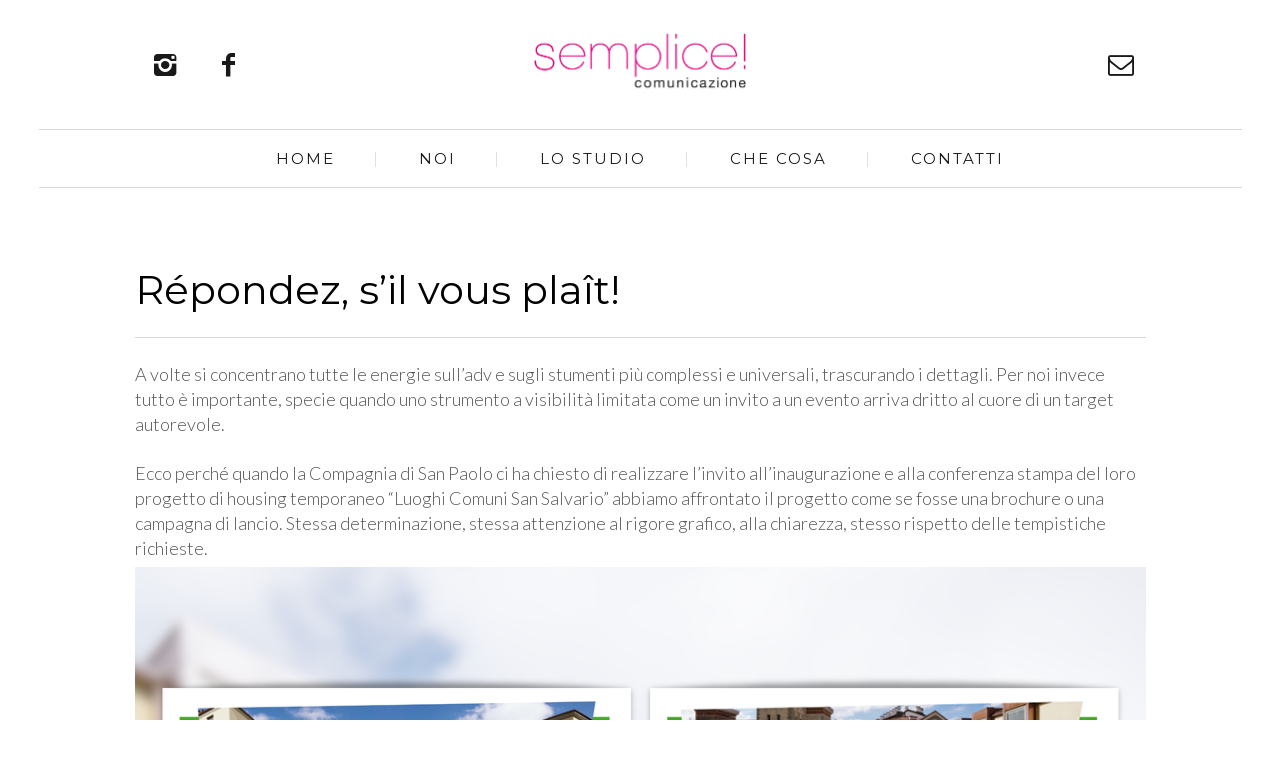

--- FILE ---
content_type: text/html; charset=UTF-8
request_url: https://www.semplicecomunicazione.it/compagnia-di-san-paolo/
body_size: 28962
content:
<!DOCTYPE html>
<!--[if lt IE 7]>
<html class="lt-ie9 lt-ie8 lt-ie7" lang="it-IT" itemscope itemtype="http://schema.org/Article"> <![endif]-->
<!--[if IE 7]>
<html class="lt-ie9 lt-ie8" lang="it-IT" itemscope itemtype="http://schema.org/Article"> <![endif]-->
<!--[if IE 8]>
<html class="lt-ie9" lang="it-IT" itemscope itemtype="http://schema.org/Article"> <![endif]-->
<!--[if IE 9]>
<html class="ie9" lang="it-IT" itemscope itemtype="http://schema.org/Article"> <![endif]-->
<!--[if gt IE 9]><!-->
<html lang="it-IT" itemscope itemtype="http://schema.org/Article"> <!--<![endif]-->
<head>
	<meta http-equiv="content-type" content="text/html; charset=UTF-8">
	<meta charset="UTF-8">
	<meta name="viewport" content="width=device-width, initial-scale=1">
	<meta http-equiv="X-UA-Compatible" content="IE=edge,chrome=1">
	<meta name="HandheldFriendly" content="True">
	<meta name="apple-touch-fullscreen" content="yes"/>
	<meta name="MobileOptimized" content="320">
	<title>Répondez, s’il vous plaît! | semplicecomunicazione</title>
	<link rel="profile" href="http://gmpg.org/xfn/11">
	<link rel="pingback" href="https://www.semplicecomunicazione.it/xmlrpc.php">
	
<!-- MapPress Easy Google Maps  Versione:2.83.22 (https://www.mappresspro.com) -->
<link href="https://fonts.googleapis.com" rel="preconnect" crossorigin><link href="https://fonts.gstatic.com" rel="preconnect" crossorigin><script type='application/javascript'>console.log('PixelYourSite Free version 9.4.7');</script>
<link rel='dns-prefetch' href='//ajax.googleapis.com' />
<link rel='dns-prefetch' href='//fonts.googleapis.com' />
<link rel='dns-prefetch' href='//unpkg.com' />
<link rel='dns-prefetch' href='//s.w.org' />
<link rel="alternate" type="application/rss+xml" title="semplicecomunicazione &raquo; Feed" href="https://www.semplicecomunicazione.it/feed/" />
<link rel="alternate" type="application/rss+xml" title="semplicecomunicazione &raquo; Feed dei commenti" href="https://www.semplicecomunicazione.it/comments/feed/" />
		<script type="text/javascript">
			window._wpemojiSettings = {"baseUrl":"https:\/\/s.w.org\/images\/core\/emoji\/13.0.1\/72x72\/","ext":".png","svgUrl":"https:\/\/s.w.org\/images\/core\/emoji\/13.0.1\/svg\/","svgExt":".svg","source":{"concatemoji":"https:\/\/www.semplicecomunicazione.it\/wp-includes\/js\/wp-emoji-release.min.js?ver=5.6.16"}};
			!function(e,a,t){var n,r,o,i=a.createElement("canvas"),p=i.getContext&&i.getContext("2d");function s(e,t){var a=String.fromCharCode;p.clearRect(0,0,i.width,i.height),p.fillText(a.apply(this,e),0,0);e=i.toDataURL();return p.clearRect(0,0,i.width,i.height),p.fillText(a.apply(this,t),0,0),e===i.toDataURL()}function c(e){var t=a.createElement("script");t.src=e,t.defer=t.type="text/javascript",a.getElementsByTagName("head")[0].appendChild(t)}for(o=Array("flag","emoji"),t.supports={everything:!0,everythingExceptFlag:!0},r=0;r<o.length;r++)t.supports[o[r]]=function(e){if(!p||!p.fillText)return!1;switch(p.textBaseline="top",p.font="600 32px Arial",e){case"flag":return s([127987,65039,8205,9895,65039],[127987,65039,8203,9895,65039])?!1:!s([55356,56826,55356,56819],[55356,56826,8203,55356,56819])&&!s([55356,57332,56128,56423,56128,56418,56128,56421,56128,56430,56128,56423,56128,56447],[55356,57332,8203,56128,56423,8203,56128,56418,8203,56128,56421,8203,56128,56430,8203,56128,56423,8203,56128,56447]);case"emoji":return!s([55357,56424,8205,55356,57212],[55357,56424,8203,55356,57212])}return!1}(o[r]),t.supports.everything=t.supports.everything&&t.supports[o[r]],"flag"!==o[r]&&(t.supports.everythingExceptFlag=t.supports.everythingExceptFlag&&t.supports[o[r]]);t.supports.everythingExceptFlag=t.supports.everythingExceptFlag&&!t.supports.flag,t.DOMReady=!1,t.readyCallback=function(){t.DOMReady=!0},t.supports.everything||(n=function(){t.readyCallback()},a.addEventListener?(a.addEventListener("DOMContentLoaded",n,!1),e.addEventListener("load",n,!1)):(e.attachEvent("onload",n),a.attachEvent("onreadystatechange",function(){"complete"===a.readyState&&t.readyCallback()})),(n=t.source||{}).concatemoji?c(n.concatemoji):n.wpemoji&&n.twemoji&&(c(n.twemoji),c(n.wpemoji)))}(window,document,window._wpemojiSettings);
		</script>
		<style type="text/css">
img.wp-smiley,
img.emoji {
	display: inline !important;
	border: none !important;
	box-shadow: none !important;
	height: 1em !important;
	width: 1em !important;
	margin: 0 .07em !important;
	vertical-align: -0.1em !important;
	background: none !important;
	padding: 0 !important;
}
</style>
	<link rel='stylesheet' id='customify-font-stylesheet-0-css'  href='https://fonts.googleapis.com/css2?family=Montserrat:ital,wght@0,100;0,200;0,300;0,400;0,500;0,600;0,700;0,800;0,900;1,100;1,200;1,300;1,400;1,500;1,600;1,700;1,800;1,900&#038;family=Lato:ital,wght@0,100;0,300;0,400;0,700;0,900;1,100;1,300;1,400;1,700;1,900&#038;display=swap' type='text/css' media='all' />
<link rel='stylesheet' id='google-webfonts-css'  href='https://fonts.googleapis.com/css?family=Open+Sans%3A400italic%2C400%2C300%2C700&#038;ver=5.6.16' type='text/css' media='all' />
<link rel='stylesheet' id='wpgrade-main-style-css'  href='https://www.semplicecomunicazione.it/wp-content/themes/heap/theme-content/css/style.css?ver=201603241344' type='text/css' media='all' />
<style id='wpgrade-main-style-inline-css' type='text/css'>

    .container{
        max-width: 1203px;
    }

    .search__container{
        max-width: 1203px;
    }



 @media only screen and (min-width: 900px) {
   .sidebar--main {
        width: 235px;
   }

   .page-content.has-sidebar {
        margin-right: -235px;
   }

   .page-content.has-sidebar .page-content__wrapper {
        margin-right: 235px;
   }

   .page-content.has-sidebar:after{
        right: 235px;
   }
 }

 
@media screen and (min-width: 481px) and (max-width: 899px) {
    .mosaic__item  {
        width: 100%;
    }
}

@media screen and (min-width: 900px) and (max-width: 1249px) {
    .mosaic__item  {
        width: 100%;
    }
}

@media screen and (min-width: 1250px){
    .mosaic__item  {
        width: 33.33%;
    }
}


.single-content .article__featured-image, article .article__footer, #comments, .comment-respond {display:none !important;}
article .entry__meta--header, .share-item, .article__footer hr.separator, footer.article__meta {display:none !important;}

@media only screen and (max-width: 600px) {
    .content  {color: #555 !important; font-weight: 400;}
}

</style>
<link rel='stylesheet' id='404-style-css'  href='https://www.semplicecomunicazione.it/wp-content/themes/heap/theme-content/css/pages/404.css?ver=5.6.16' type='text/css' media='all' />
<link rel='stylesheet' id='wp-block-library-css'  href='https://www.semplicecomunicazione.it/wp-includes/css/dist/block-library/style.min.css?ver=5.6.16' type='text/css' media='all' />
<link rel='stylesheet' id='mappress-leaflet-css'  href='https://unpkg.com/leaflet@1.7.1/dist/leaflet.css?ver=1.7.1' type='text/css' media='all' />
<link rel='stylesheet' id='mappress-css'  href='https://www.semplicecomunicazione.it/wp-content/plugins/mappress-google-maps-for-wordpress/css/mappress.css?ver=2.83.22' type='text/css' media='all' />
<link rel='stylesheet' id='pixlikes-plugin-styles-css'  href='https://www.semplicecomunicazione.it/wp-content/plugins/pixlikes/css/public.css?ver=1.0.0' type='text/css' media='all' />
<style id='pixlikes-plugin-styles-inline-css' type='text/css'>
.animate i:after {-webkit-transition: all 1000ms;-moz-transition: all 1000ms;-o-transition: all 1000ms;transition: all 1000ms; }
</style>
<script type='text/javascript' src='https://www.semplicecomunicazione.it/wp-includes/js/jquery/jquery.min.js?ver=3.5.1' id='jquery-core-js'></script>
<script type='text/javascript' src='https://www.semplicecomunicazione.it/wp-includes/js/jquery/jquery-migrate.min.js?ver=3.3.2' id='jquery-migrate-js'></script>
<script type='text/javascript' src='https://www.semplicecomunicazione.it/wp-content/themes/heap/theme-content/js/vendor/modernizr.min.js?ver=5.6.16' id='modernizr-js'></script>
<script type='text/javascript' src='https://ajax.googleapis.com/ajax/libs/webfont/1.5.3/webfont.js?ver=5.6.16' id='webfont-script-js'></script>
<script type='text/javascript' src='https://www.semplicecomunicazione.it/wp-content/plugins/pixelyoursite/dist/scripts/jquery.bind-first-0.2.3.min.js?ver=5.6.16' id='jquery-bind-first-js'></script>
<script type='text/javascript' src='https://www.semplicecomunicazione.it/wp-content/plugins/pixelyoursite/dist/scripts/js.cookie-2.1.3.min.js?ver=2.1.3' id='js-cookie-pys-js'></script>
<script type='text/javascript' id='pys-js-extra'>
/* <![CDATA[ */
var pysOptions = {"staticEvents":[],"dynamicEvents":[],"triggerEvents":[],"triggerEventTypes":[],"ga":{"trackingIds":["G-FRVB8JEQF3"],"enhanceLinkAttr":false,"anonimizeIP":false,"commentEventEnabled":true,"commentEventNonInteractive":false,"downloadEnabled":true,"downloadEventNonInteractive":false,"formEventEnabled":true,"crossDomainEnabled":false,"crossDomainAcceptIncoming":false,"crossDomainDomains":[],"isDebugEnabled":[false],"disableAdvertisingFeatures":false,"disableAdvertisingPersonalization":false,"wooVariableAsSimple":false},"debug":"","siteUrl":"https:\/\/www.semplicecomunicazione.it","ajaxUrl":"https:\/\/www.semplicecomunicazione.it\/wp-admin\/admin-ajax.php","ajax_event":"033fefc9ed","enable_remove_download_url_param":"1","cookie_duration":"7","last_visit_duration":"60","enable_success_send_form":"","ajaxForServerEvent":"1","gdpr":{"ajax_enabled":false,"all_disabled_by_api":false,"facebook_disabled_by_api":false,"analytics_disabled_by_api":false,"google_ads_disabled_by_api":false,"pinterest_disabled_by_api":false,"bing_disabled_by_api":false,"externalID_disabled_by_api":false,"facebook_prior_consent_enabled":true,"analytics_prior_consent_enabled":true,"google_ads_prior_consent_enabled":null,"pinterest_prior_consent_enabled":true,"bing_prior_consent_enabled":true,"cookiebot_integration_enabled":false,"cookiebot_facebook_consent_category":"marketing","cookiebot_analytics_consent_category":"statistics","cookiebot_tiktok_consent_category":"marketing","cookiebot_google_ads_consent_category":null,"cookiebot_pinterest_consent_category":"marketing","cookiebot_bing_consent_category":"marketing","consent_magic_integration_enabled":false,"real_cookie_banner_integration_enabled":false,"cookie_notice_integration_enabled":false,"cookie_law_info_integration_enabled":false},"cookie":{"disabled_all_cookie":false,"disabled_advanced_form_data_cookie":false,"disabled_landing_page_cookie":false,"disabled_first_visit_cookie":false,"disabled_trafficsource_cookie":false,"disabled_utmTerms_cookie":false,"disabled_utmId_cookie":false},"woo":{"enabled":false},"edd":{"enabled":false}};
/* ]]> */
</script>
<script type='text/javascript' src='https://www.semplicecomunicazione.it/wp-content/plugins/pixelyoursite/dist/scripts/public.js?ver=9.4.7' id='pys-js'></script>
<link rel="https://api.w.org/" href="https://www.semplicecomunicazione.it/wp-json/" /><link rel="alternate" type="application/json" href="https://www.semplicecomunicazione.it/wp-json/wp/v2/posts/198" /><link rel="EditURI" type="application/rsd+xml" title="RSD" href="https://www.semplicecomunicazione.it/xmlrpc.php?rsd" />
<link rel="wlwmanifest" type="application/wlwmanifest+xml" href="https://www.semplicecomunicazione.it/wp-includes/wlwmanifest.xml" /> 
<meta name="generator" content="WordPress 5.6.16" />
<link rel="canonical" href="https://www.semplicecomunicazione.it/compagnia-di-san-paolo/" />
<link rel='shortlink' href='https://www.semplicecomunicazione.it/?p=198' />
<link rel="alternate" type="application/json+oembed" href="https://www.semplicecomunicazione.it/wp-json/oembed/1.0/embed?url=https%3A%2F%2Fwww.semplicecomunicazione.it%2Fcompagnia-di-san-paolo%2F" />
<link rel="alternate" type="text/xml+oembed" href="https://www.semplicecomunicazione.it/wp-json/oembed/1.0/embed?url=https%3A%2F%2Fwww.semplicecomunicazione.it%2Fcompagnia-di-san-paolo%2F&#038;format=xml" />
<style type="text/css">.recentcomments a{display:inline !important;padding:0 !important;margin:0 !important;}</style>			<style id="customify_output_style">
				.header { background-color: #ffffff; }


.site-title--image img { max-height: 91px; }
body { background-color: #ffffff; }
body {background-image: none;}

.container { background-color: #ffffff; }
.container {background-image: none;}

.container, .search__container, .site-header__container, .header--sticky .site-header__container { max-width: 1203px; }
.navigation a { font-size: 15px; }
.navigation a { letter-spacing: 2px; }
.navigation a { text-transform: uppercase; }
.nav--main > .menu-item > a { text-decoration: none; }
body, .article, .single .main, .page .main,
 .comment__content,
 .footer__widget-area { font-size: 18px; }
body { line-height: 1.4; }
a, a:hover, .link--light:hover,
 .text-link:hover,
 .wpgrade_popular_posts .article__category:hover,
 .meta-list a.btn:hover,
 .meta-list a.comments_add-comment:hover,
 .meta-list .form-submit a#comment-submit:hover,
 .form-submit .meta-list a#comment-submit:hover,
 .meta-list .widget_tag_cloud a:hover,
 .widget_tag_cloud .meta-list a:hover,
 .meta-list a.load-more__button:hover,
 .article__comments-number:hover,
 .author__social-link:hover,
 .article-archive .article__categories a:hover,
 .link--dark:hover,
 .nav--main a:hover,
 .comment__author-name a:hover,
 .author__title a:hover,
 .site-title--small a:hover,
 .site-header__menu a:hover,
 .widget a:hover,
 .article-archive--quote blockquote:before,
 .menu-item-has-children:hover > a,
 ol.breadcrumb a:hover,
 a:hover > .pixcode--icon,
 .tabs__nav a.current, .tabs__nav a:hover,
 .quote--single-featured:before,
 .price ins, .price > span,
 .shop-categories a.active { color: #e0007b; }
.pagination .pagination-item--current span,
 .pagination li a:hover,
 .pagination li span:hover,
 .rsNavSelected,
 .progressbar__progress,
 .comments_add-comment:hover,
 .form-submit #comment-submit:hover,
 .widget_tag_cloud a:hover,
 .btn--primary,
 .comments_add-comment,
 .form-submit #comment-submit,
 a:hover > .pixcode--icon.circle,
 a:hover > .pixcode--icon.square,
 .btn--add-to-cart,
 .wpcf7-form-control.wpcf7-submit,
 .pagination--archive ol li a:hover,
 .btn:hover,
 .comments_add-comment:hover,
 .form-submit #comment-submit:hover,
 .widget_tag_cloud a:hover,
 .load-more__button:hover,
 #review-submit:hover, body.woocommerce div.woocommerce-message .button:hover,
 td.actions input.button:hover, form.shipping_calculator button.button:hover,
 body.woocommerce-page input.button:hover,
 body.woocommerce #content input.button.alt:hover,
 body.woocommerce #respond input#submit.alt:hover,
 body.woocommerce a.button.alt:hover,
 body.woocommerce button.button.alt:hover,
 body.woocommerce input.button.alt:hover,
 body.woocommerce-page #content input.button.alt:hover,
 body.woocommerce-page #respond input#submit.alt:hover,
 body.woocommerce-page a.button.alt:hover,
 body.woocommerce-page button.button.alt:hover,
 body.woocommerce-page input.button.alt:hover { background-color: #e0007b; }
select:focus, textarea:focus, input[type="text"]:focus, input[type="password"]:focus, input[type="datetime"]:focus, input[type="datetime-local"]:focus, input[type="date"]:focus, input[type="month"]:focus, input[type="time"]:focus, input[type="week"]:focus, input[type="number"]:focus, input[type="email"]:focus, input[type="url"]:focus, input[type="search"]:focus, input[type="tel"]:focus, input[type="color"]:focus, .form-control:focus { outline-color: #e0007b; }
body { color: #555555; }
h1, h2, h3, h4, h5, h6, h1 a, h2 a, h3 a, h4 a, h5 a, h6 a, .article-archive .article__title a, .article-archive .article__title a:hover { color: #000000; }

@media screen and (min-width: 900px) { 

	.navigation--main { background-color: #ffffff; }

	.nav--main > .menu-item > a { padding-left: 19px; }

	.nav--main > .menu-item > a { padding-top: 8px; }

	.container { padding-left: 96px; }

}

@media  screen and (min-width: 900px) { 

	.header { padding-top: 16px; }

	.container { padding-right: 96px; }

}

@media screen and (min-width: 900px)  { 

	.header { padding-bottom: 16px; }

	.nav--main > .menu-item > a { padding-right: 19px; }

	.nav--main > .menu-item > a { padding-bottom: 8px; }

}

@media  screen and (min-width: 900px)  { 

	.nav--main > .menu-item > a { margin-right: 19px; }

	.nav--main > .menu-item > a { margin-top: 8px; }

}

@media  screen and (min-width : 900px)  { 

	.nav--main > .menu-item > a { margin-left: 19px; }

	.nav--main > .menu-item > a { margin-bottom: 8px; }

}

@media  only screen and (min-width: 900px) { 

	.sidebar--main { width: 210px; }

}

@media only screen and (min-width: 900px)  { 

	.page-content.has-sidebar:after { right: 210px; }

}

@media only screen and (min-width : 900px )  { 

	.page-content.has-sidebar .page-content__wrapper { margin-right: 210px; }

}

@media  only screen and (min-width : 900px )  { 

	.page-content.has-sidebar{
		margin-right: -210px;
}

}

@media @media only screen and (min-width: 900px) { 

	.nav--main li:hover, .nav--main li.current-menu-item { border-bottom-color: #e0007b; }

}

@media  @media only screen and (min-width: 900px) { 

	.back-to-top a:hover:after, .back-to-top a:hover:before { border-color: #e0007b; }

}

@media @media only screen and (min-width: 1201px) { 

	.team-member__profile{
		background: rgba(224,0,123, 0.5);
}

}
			</style>
			<style id="customify_fonts_output">
	
h1, h2, h3, h4, h5, h6, hgroup, h1 a, h2 a, h3 a, h4 a, h5 a, h6 a, blockquote, .tabs__nav, .popular-posts__time, .pagination li a, .pagination li span {
font-family: Montserrat;
font-weight: 400;
}


.navigation a {
font-family: Montserrat;
font-weight: 400;
}


html, .wp-caption-text, .small-link, .post-nav-link__label, .author__social-link, .comment__links, .score__desc {
font-family: Lato;
font-weight: 100;
}

</style>
			<script type="text/javascript">
;(function($){
                                            
})(jQuery);
</script>
</head>

<body class="post-template-default single single-post postid-198 single-format-standard header--sticky nav-separator-bars nav-dropdown-plus nav-scroll-hide"   data-smoothscrolling  >
<!--[if lt IE 7]>
<p class="chromeframe">You are using an <strong>outdated</strong> browser. Please <a href="http://browsehappy.com/">upgrade
	your browser</a> or <a href="http://www.google.com/chromeframe/?redirect=true">activate Google Chrome Frame</a> to
	improve your experience.</p>
<![endif]-->
<div class="wrapper  js-wrapper" id="page">
		<header class="site-header">
		<div class="site-header__wrapper  js-sticky">
			<div class="site-header__container">
				
				<div class="header flexbox">
					<div class="header-component  header-component--left">
						<ul class="nav  site-header__menu">
							<li class="menu-trigger">
								<a href="#" class="js-nav-trigger">
									<i class="icon-reorder"></i>
								</a>
							</li>
									    <li>
		        <a class="social-icon" href="https://www.instagram.com/semplicecomunicazione/" target="_blank">
		            <i class="icon-e-instagram"></i>
		        </a>
		    </li>
				    <li>
		        <a class="social-icon" href="http://www.facebook.com/semplicecomunicazione" target="_blank">
		            <i class="icon-e-facebook"></i>
		        </a>
		    </li>
								</ul>
					</div>
					<div class="header-component  header-component--center header-transition--image-to-text">
						<div class="site-header__branding">
		<h1 class="site-title site-title--image">
		<a class="site-logo  site-logo--image     site-logo--image-2x" href="https://www.semplicecomunicazione.it" title="semplicecomunicazione" rel="home">
						<img src="https://www.semplicecomunicazione.it/wp-content/uploads/2015/08/marchio_head1.png" data-logo2x="https://www.semplicecomunicazione.it/wp-content/uploads/2015/08/marchio_head1.png" rel="logo" alt="semplicecomunicazione"/>
		</a>
	</h1>
		<p class="site-header__description"></p>
</div>

<h1 class="site-title  site-title--small"><a href="https://www.semplicecomunicazione.it">semplicecomunicazione</a></h1>
					</div>
					<div class="header-component  header-component--right">
						<ul class="nav  site-header__menu">
															<li>
									<a href="mailto:mariangela@semplicecomunicazione.it"><i class="icon-envelope-o"></i></a>
								</li>
													</ul>
					</div>
				</div>

									<nav class="navigation  navigation--main" id="js-navigation--main">
						<h2 class="accessibility">Navigazione principale</h2>
						<ul id="menu-principale" class="nav--main"><li id="menu-item-267" class="menu-item menu-item-type-custom menu-item-object-custom menu-item-home menu-item-267"><a href="http://www.semplicecomunicazione.it/">Home</a></li>
<li id="menu-item-17" class="menu-item menu-item-type-post_type menu-item-object-page menu-item-17"><a href="https://www.semplicecomunicazione.it/noi/">Noi</a></li>
<li id="menu-item-18" class="menu-item menu-item-type-post_type menu-item-object-page menu-item-18"><a href="https://www.semplicecomunicazione.it/lo-studio/">Lo studio</a></li>
<li id="menu-item-16" class="menu-item menu-item-type-post_type menu-item-object-page menu-item-16"><a href="https://www.semplicecomunicazione.it/che-cosa/">Che cosa</a></li>
<li id="menu-item-15" class="menu-item menu-item-type-post_type menu-item-object-page menu-item-15"><a href="https://www.semplicecomunicazione.it/contatti/">Contatti</a></li>
</ul>					</nav><!-- .navigation  .navigation- -main -->
							</div><!-- .site-header__container -->
		</div><!-- .site-header__wrapper -->
	</header><!-- .site-header -->
	<div class="container  js-container">
		<section class="content">
		<div class="page-content  single-content">
						<article class="article-single single-post has-thumbnail post-198 post type-post status-publish format-standard has-post-thumbnail hentry category-progetti-grafici tag-compagnia-di-san-paolo">

				
<header class="article__header">
			<div class="article__featured-image">
			<img src="https://www.semplicecomunicazione.it/wp-content/uploads/2015/08/sanpio_0.png" alt="Répondez, s’il vous plaît!"/>
		</div>
		
			<h1 class="article__title entry-title" itemtype="name">Répondez, s’il vous plaît!</h1>
	
	<hr class="separator"/>
			<div class="entry__meta--header">
			<div class="grid">
				<div class="grid__item ">
									</div><!--
				--><div class="grid__item ">
									</div>
			</div>
		</div>
	</header><!-- .article__header -->
				<section class="article__content entry-content js-post-gallery">
					<p>A volte si concentrano tutte le energie sull’adv e sugli stumenti più complessi e universali, trascurando i dettagli. Per noi invece tutto è importante, specie quando uno strumento a visibilità limitata come un invito a un evento arriva dritto al cuore di un target autorevole.</p>
<p>Ecco perché quando la Compagnia di San Paolo ci ha chiesto di realizzare l’invito all’inaugurazione e alla conferenza stampa del loro progetto di housing temporaneo “Luoghi Comuni San Salvario” abbiamo affrontato il progetto come se fosse una brochure o una campagna di lancio. Stessa determinazione, stessa attenzione al rigore grafico, alla chiarezza, stesso rispetto delle tempistiche richieste.<img loading="lazy" class="alignnone size-full wp-image-193" src="http://www.semplicecomunicazione.it/wp-content/uploads/2015/08/sanpio.png" alt="sanPIO" width="1070" height="649" srcset="https://www.semplicecomunicazione.it/wp-content/uploads/2015/08/sanpio.png 1070w, https://www.semplicecomunicazione.it/wp-content/uploads/2015/08/sanpio-300x182.png 300w, https://www.semplicecomunicazione.it/wp-content/uploads/2015/08/sanpio-768x466.png 768w, https://www.semplicecomunicazione.it/wp-content/uploads/2015/08/sanpio-1024x621.png 1024w, https://www.semplicecomunicazione.it/wp-content/uploads/2015/08/sanpio-400x243.png 400w" sizes="(max-width: 1070px) 100vw, 1070px" /></p>
				</section>
				<!-- .article__content -->
				
<footer class="article__footer  push--bottom">
			<div class="meta--categories btn-list  meta-list">
			<span class="btn  btn--small  btn--secondary  list-head">Categorie</span>
			<a class="btn  btn--small  btn--tertiary" href="https://www.semplicecomunicazione.it/category/progetti-grafici/" title="Leggi tutti in progetti grafici" rel="tag">progetti grafici</a>		</div>
			<div class="meta--tags  btn-list  meta-list">
			<span class="btn  btn--small  btn--secondary  list-head">Tags</span>
			<a class="btn  btn--small  btn--tertiary" href="https://www.semplicecomunicazione.it/tag/compagnia-di-san-paolo/" title="Mostra tutti i post con tag Compagnia di San Paolo" rel="tag">Compagnia di San Paolo</a>		</div>
		<hr class="separator" />
	<div class="grid">
		<div class="grid__item  lap-and-up-one-half">
								<div id="pixlikes" class="share-item  pixlikes-box  likeable"  data-id="198">
						<span class="like-link"><i class="icon-e-heart"></i>
						<span class="likes-text">
							<span class="likes-count">0</span>&nbsp;likes						</span>
						</span>
					</div>
						</div><!--
		--><div class="grid__item  lap-and-up-one-half">
				</div>
	</div>

	
</footer><!-- .article__footer -->


			</article>
					</div>

						</section><!-- .content -->
				<footer class="site-footer">
					<h2 class="accessibility"></h2>

					
					<div class="footer-menu">
						<nav class="navigation  navigation--footer">
							<ul id="menu-principale-1" class="footer-menu  nav  nav--main"><li class="menu-item menu-item-type-custom menu-item-object-custom menu-item-home menu-item-267"><a href="http://www.semplicecomunicazione.it/">Home</a></li>
<li class="menu-item menu-item-type-post_type menu-item-object-page menu-item-17"><a href="https://www.semplicecomunicazione.it/noi/">Noi</a></li>
<li class="menu-item menu-item-type-post_type menu-item-object-page menu-item-18"><a href="https://www.semplicecomunicazione.it/lo-studio/">Lo studio</a></li>
<li class="menu-item menu-item-type-post_type menu-item-object-page menu-item-16"><a href="https://www.semplicecomunicazione.it/che-cosa/">Che cosa</a></li>
<li class="menu-item menu-item-type-post_type menu-item-object-page menu-item-15"><a href="https://www.semplicecomunicazione.it/contatti/">Contatti</a></li>
</ul>						</nav>
					</div>
					<div class="copyright-text">
						<span>2021 © Semplice!comunicazione  <span class="st"><em>Proudly powered by WordPress</em></span></span>
					</div>
				</footer><!-- .site-footer -->
			</div><!-- .container -->
		</div><!-- .wrapper -->
							<script>
						let customifyTriggerFontsLoadedEvents = function() {
							// Trigger the 'wf-active' event, just like Web Font Loader would do.
							window.dispatchEvent(new Event('wf-active'));
							// Add the 'wf-active' class on the html element, just like Web Font Loader would do.
							document.getElementsByTagName('html')[0].classList.add('wf-active');
						}

						// Try to use the modern FontFaceSet browser APIs.
						if ( typeof document.fonts !== 'undefined' && typeof document.fonts.ready !== 'undefined' ) {
							document.fonts.ready.then(customifyTriggerFontsLoadedEvents);
						} else {
							// Fallback to just waiting a little bit and then triggering the events for older browsers.
							window.addEventListener('load', function() {
								setTimeout( customifyTriggerFontsLoadedEvents, 300 );
							});
						}
					</script>
					<script type='text/javascript' src='https://www.semplicecomunicazione.it/wp-content/themes/heap/theme-content/js/plugins.js?ver=5.6.16' id='wpgrade-plugins-js'></script>
<script type='text/javascript' id='wpgrade-main-scripts-js-extra'>
/* <![CDATA[ */
var ajaxurl = "https:\/\/www.semplicecomunicazione.it\/wp-admin\/admin-ajax.php";
var objectl10n = {"tPrev":"Precedente (Freccia Sinistra)","tNext":"Avanti (tasto freccia destra)","tCounter":"della","infscrLoadingText":"","infscrReachedEnd":""};
var theme_name = "heap";
/* ]]> */
</script>
<script type='text/javascript' src='https://www.semplicecomunicazione.it/wp-content/themes/heap/theme-content/js/main.js?ver=201603241345' id='wpgrade-main-scripts-js'></script>
<script type='text/javascript' id='pixlikes-plugin-script-js-extra'>
/* <![CDATA[ */
var locals = {"ajax_url":"https:\/\/www.semplicecomunicazione.it\/wp-admin\/admin-ajax.php","ajax_nounce":"cc2e6f48a9","load_likes_with_ajax":"","already_voted_msg":"You already voted!","like_on_action":"click","hover_time":"1000","free_votes":""};
/* ]]> */
</script>
<script type='text/javascript' src='https://www.semplicecomunicazione.it/wp-content/plugins/pixlikes/js/public.js?ver=1.0.0' id='pixlikes-plugin-script-js'></script>
<script type='text/javascript' src='https://www.semplicecomunicazione.it/wp-includes/js/wp-embed.min.js?ver=5.6.16' id='wp-embed-js'></script>
<script type="text/javascript">
;(function($){
                                            
})(jQuery);
</script>

	</body>
</html>